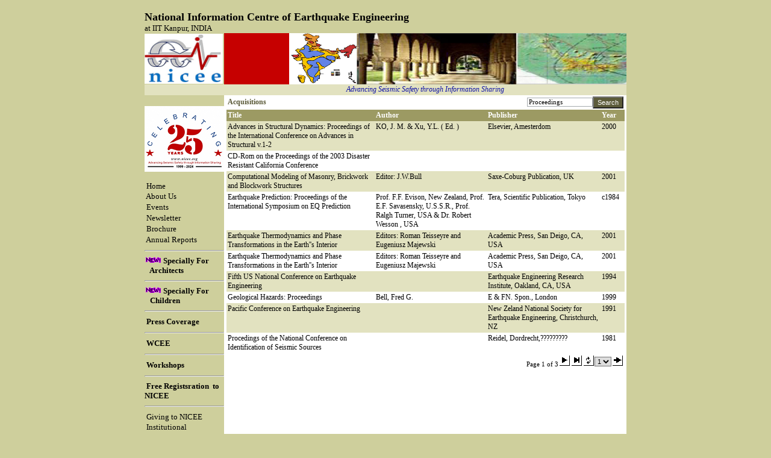

--- FILE ---
content_type: text/html; charset=UTF-8
request_url: https://www.nicee.org/bookview.php?st=Proceedings&pv=&or=1&pg=0
body_size: 31459
content:
<html>
<head>
<meta http-equiv="Content-Language" content="en-us">
<meta name="GENERATOR" content="Microsoft FrontPage 5.0">
<meta name="ProgId" content="FrontPage.Editor.Document">
<meta http-equiv="Content-Type" content="text/html; charset=windows-1252">
<title>National Information Centre of Earthquake Engineering - IIT-Kanpur-INDIA</title>
</head>
<style>body {
scrollbar-face-color: #BE9CBE;
scrollbar-highlight-color: #BE9CBE;
scrollbar-shadow-color: #BE9CBE;
scrollbar-3dlight-color: #ffffff;
scrollbar-arrow-color: #000000;
scrollbar-track-color: #EADFE9;
scrollbar-darkshadow-color: #98aab1;
}
</style>

<body leftmargin=0 topmargin=0 alink=#000000 vlink=#000000>
<table width='100%' height='100%' align='center' cellspacing='0' cellpadding='0' border='0' >
<TR>
	
			<table width='760px' align='center' height='100%' cellspacing='0' cellpadding='0' border='0' style='border: 1 solid #565B3A' >
			<TR>
				<TD width='100%'></TD>
				<TD colspan='2' valign='top' width='100%'>
					<LINK href='app2.css' type=text/css rel=stylesheet>
<style type="text/css">
<!--
.style4 {font-family: "Book Antiqua"}
.style8 {font-family: "Book Antiqua"; font-size: 18px; }
-->
</style>
<body topmargin='0' leftmargin='0'>
<script Javascript>
        function openHelp(){
            window.open('helpshow.php','NewWindow','toolbar=no,width=400,height=500,top=129,left=255,directories=no,status=no,resizable=yes,scrollbars=yes,menubar=no');
            }

</script>
<form action="/cgi-sys/entropysearch.cgi" target=searchwindow>
<input type="hidden" name="user" value="niceeor">
<input type="hidden" name="basehref" value="http://nicee.info">
<input type="hidden" name="template" value="default">
</a>
<table cellpadding=0 cellspacing=0 width=800px border=0>
<TR>
      <td colspan=3 valign='top'>
        <table  cellpadding=0 cellspacing=0 width=800px border=0>
        <tr>
                <td width="64%"class='Menu1' valign='bottom'><p><strong><span class="style8">National Information Centre of Earthquake Engineering</span></strong> <br>
          <span class="style4">at IIT Kanpur, INDIA</span></p>          </td>
                <td width="36%" align=left valign='top' class='Menu1'>              
                </div>
          </table>
        <div align="right">        </div>
    </td>
  </tr>
  </td>
  <tr>
        <td  align=left><img src='images/top1.jpg' width=130></td>
        <td bgcolor='c60000' align=right><img src='images/top2.jpg' width='560' height=85></td>
  </tr>
    <tr><td class='tablealterow'></td><td colspan='2' class='tablealterow' align="center" valign="middle"><em><font color="#0E12A6">Advancing Seismic Safety through Information Sharing</font></em></td></tr>
    </tabe>
</form>				</TD>
			</TR>
<TR>
	<TD valign='top' width='14%' >
		
<style type="text/css">

<!--

.style1 {color: #0000CC;}

.style2 {color: #0000FF;}

a { text-decoration: none; }

-->

</style>

<BODY leftmargin=2 topmargin=1 CLASS='Menu1';>

<script language='javascript'>

var MenuName;

var MenuOpen=0;

      function loginaction(){

          window.document.loginFrm.submit();

      }

      function elShow(id){

          window.document.getElementById('m1').style.display="none";

          if (window.document.getElementById('divlogin')) window.document.getElementById('divlogin').style.display="none";

          if (window.document.getElementById('ma')) window.document.getElementById('ma').style.display="none";

          if (window.document.getElementById('ma1')) window.document.getElementById('ma1').style.display="none";

          if (window.document.getElementById('ma2')) window.document.getElementById('ma2').style.display="none";

          if (window.document.getElementById('macq')) window.document.getElementById('macq').style.display="none";

          if (window.document.getElementById('ms')) window.document.getElementById('ms').style.display="none";

          if (window.document.getElementById('dl')) window.document.getElementById('dl').style.display="none";

          if (window.document.getElementById('sp')) window.document.getElementById('sp').style.display="none";

		  if (window.document.getElementById('ar')) window.document.getElementById('ar').style.display="none";

		  if (window.document.getElementById('eq')) window.document.getElementById('eq').style.display="none";

		  if (window.document.getElementById('m')) window.document.getElementById('m').style.display="none";

		  if (window.document.getElementById('rp')) window.document.getElementById('rp').style.display="none";

		  if (window.document.getElementById('se')) window.document.getElementById('se').style.display="none";

   	      if (window.document.getElementById('pg')) window.document.getElementById('pg').style.display="none";

          if (MenuName!=id || MenuOpen==0) {

               window.document.getElementById(id).style.display="block";

             MenuOpen=1;

             }

             else {

              MenuOpen=0;

             }

          MenuName=id;

      }

</script>

<table width=100% cellpadding=0 cellspacing=0 border=0  height='100%'><tr><td valign=top>   <!-- The top tab;e -->

    <TABLE cellSpacing=0 cellPadding=0 width="100%" border=0 >

    <FORM name=loginFrm action=loginaction.php method=post>

    
    <TR> <TD width="99%"  class='Menu1'>

    <div id='divlogin' style = 'display:none'>

         <TABLE cellSpacing=0 cellPadding=0 width="100%" border=0 >

             <b><font color='ffffff'>

             &nbsp;<br>&nbsp;Login</font></b></TD></tr>

             <TR><TD width="99%"  class='Menu1'>&nbsp;User ID</TD></tr>

                 <TR><TD>&nbsp;<INPUT class='boxs' size=15 name=loginName value=></TD></tr>

             <TR>

                 <TD width="99%"  class='Menu1'>&nbsp;Password</TD></TR>

                 <TR><TD>&nbsp;<INPUT  class='boxs'type='password' size=15 name=loginPwd ></TD>

             </TR>

             <TR>

                 <TD class='menu1'>&nbsp;&nbsp;<input class=bttn type=button value = 'Login' onClick='javascript:loginaction();'>

                 &nbsp;&nbsp;</TD>

             </tr>

             <TR>

                 <TD class='menu1'><hr></TD>

             </tr>

         </table>

      </div>

    </td></tr>

    
<!--  Administration -->




    <tr>

        <td width="100%" class=Menu1><a href="https://nicee.org/Card_Web/index.html", target="_blank"><img src='images/Animation_1.gif'></a></td>
								
		</tr>
		
		
		<tr>

        <td width="100%" class=Menu1>

        <a href="index.php"  class='Menu1'><br>&nbsp;Home</a>

        </td>

    </tr>

    <tr>

        <td width="100%" class=Menu1>

        <a href="javascript:elShow('m1');" class='Menu1'>&nbsp;About Us&nbsp;&nbsp;&nbsp;&nbsp;&nbsp;&nbsp;&nbsp;&nbsp;</a>

        </td>

    </tr>

    <tr>

        <td align=right>

          <div span id="m1" style="display:none" >

          <table cellspacing=0 cellpadding=0 width=90%>

<tr><td class=Menu2>

    <a href='AboutNICEE.php?id=1' class='Menu2'>&nbsp;&nbsp;Summary</a></td></tr><tr><td class=Menu2>

    <a href='AboutNICEE.php?id=3' class='Menu2'>&nbsp;&nbsp;Objectives</a></td></tr><tr><td class=Menu2>

    <a href='AboutNICEE.php?id=4' class='Menu2'>&nbsp;&nbsp;Functioning</a></td></tr><tr><td class=Menu2>

    <a href='AboutNICEE.php?id=5' class='Menu2'>&nbsp;&nbsp;Activities</a></td></tr><tr><td class=Menu2>

    <a href='AboutNICEE.php?id=2' class='Menu2'>&nbsp;&nbsp;Sponsors</a></td></tr><tr><td class=Menu2>

    <a href='AboutNICEE.php?id=6' class='Menu2'>&nbsp;&nbsp;Advisory Board</a></td></tr><tr><td class=Menu2>

    <a href='AboutNICEE.php?id=18' class='Menu2'>&nbsp;&nbsp;Institutional Members</a></td></tr><tr><td class=Menu2>

    <a href='AboutNICEE.php?id=8' class='Menu2'>&nbsp;&nbsp;Contact</a></td></tr>
          </table>

          </div>

        </td>

      </tr>

<tr>

        <td width="100%" class=Menu1>

        <a href="News.php"  class='Menu1'>&nbsp;Events</a>

        </td>

    </tr>

	<tr>

        <td width="100%" class=Menu1>

        <a href="Newsletter.php"  class='Menu1'>&nbsp;Newsletter</a>

        </td>

    </tr>

	<tr>

        <td width="100%" class=Menu1>

        <a href="http://www.nicee.org/NICEE_Brochure.pdf"  class='Menu1'>&nbsp;Brochure</a>

        </td>

    </tr>

	</tr>

	<tr>

        <td width="100%" class=Menu1>

        <a href="javascript:elShow('ar');"  class='Menu1'>&nbsp;Annual Reports</a>

        </td>

    </tr>

    <tr>

    <td align=right>

      <div span id="ar" style="display:none">

        <table cellspacing=0 cellpadding=0 width=90%>

			<tr><td class='Menu2'><a href="Annual Report/AnnualReport_2025.pdf" class=Menu2>&nbsp;2024-2025</a></td></tr>
			
			<tr><td class='Menu2'><a href="Annual Report/AnnualReport_2024.pdf" class=Menu2>&nbsp;2023-2024</a></td></tr>
			
			<tr><td class='Menu2'><a href="Annual Report/AnnualReport_2023.pdf" class=Menu2>&nbsp;2022-2023</a></td></tr>
            
			<tr><td class='Menu2'><a href="Annual Report/AnnualReport_2022.pdf" class=Menu2>&nbsp;2021-2022</a></td></tr>
			
			<tr><td class='Menu2'><a href="Annual Report/AnnualReport_2021.pdf" class=Menu2>&nbsp;2020-2021</a></td></tr>
			
			<tr><td class='Menu2'><a href="Annual Report/AnnualReport_2020.pdf" class=Menu2>&nbsp;2019-2020</a></td></tr>
			
			<tr><td class='Menu2'><a href="Annual Report/AnnualReport_2019.pdf" class=Menu2>&nbsp;2018-2019</a></td></tr>

		<tr><td class='Menu2'><a href="Annual Report/AnnualReport_2018.pdf" class=Menu2>&nbsp;2017-2018</a></td></tr>

		<tr><td class='Menu2'><a href="Annual Report/AnnualReport_2017.pdf" class=Menu2>&nbsp;2016-2017</a></td></tr>

		<tr><td class='Menu2'><a href="Annual Report/AnnualReport_2016.pdf" class=Menu2>&nbsp;2015-2016</a></td></tr>

		<tr><td class='Menu2'><a href="Annual Report/AnnualReport_2015.pdf" class=Menu2>&nbsp;2014-2015</a></td></tr>

		<tr><td class='Menu2'><a href="Annual Report/AnnualReport_2014.pdf" class=Menu2>&nbsp;2013-2014</a></td></tr>

		<tr><td class='Menu2'><a href="Annual Report/AnnualReport_2013.pdf" class=Menu2>&nbsp;2012-2013</a></td></tr>

		<tr><td class='Menu2'><a href="AnnualReport_2012.pdf" class=Menu2>&nbsp;2011-2012</a></td></tr>

		<tr><td class='Menu2'><a href="AnnualReport_2011.pdf" class=Menu2>&nbsp;2010-2011</a></td></tr>

		<tr><td class='Menu2'><a href="AnnualReport_2010.pdf" class=Menu2>&nbsp;2009-2010</a></td></tr>

		<tr><td class='Menu2'><a href="AnnualReport_2009.pdf" class=Menu2>&nbsp;2008-2009</a></td></tr>

        <tr><td class='Menu2'><a href="AnnualReport_2008.pdf" class=Menu2>&nbsp;2007-2008</a></td></tr>

		<tr><td class='Menu2'><a href="AnnualReport_2007.pdf" class=Menu2>&nbsp;2006-2007</a></td></tr>

        <tr><td class='Menu2'><a href="AnnualReport_2006.pdf" class=Menu2>&nbsp;2005-2006</a></td></tr>

</table>

      </div>

    </td>

  </tr>

  <!--Online Library-->

  <!--<tr>

      <tr><td ><hr></td></tr><td width="100%" class=Menu1>

        <a href="press_coverage.php" class='Menu1'><strong><img src="arrow_image.gif" border="0">&nbsp;Online Library </a>

        <td>

    </tr>-->

  <!--------->

   <tr>

      <tr><td ><hr></td></tr><td width="100%" class=Menu1>

        <a href="arch_corner.php" class='Menu1'><strong><img src="arrow_image.gif" border="0">&nbsp;Specially For &nbsp;&nbsp;&nbsp;Architects </a>

        <td>

    </tr>

	

	

	 <tr>

      <tr><td ><hr></td></tr><td width="100%" class=Menu1>

        <a href="Quiz" class='Menu1'><strong><img src="arrow_image.gif" border="0">&nbsp;Specially For &nbsp;&nbsp;&nbsp;Children  </a>

        <td>

    </tr>

	

	

  <tr>

      <tr><td ><hr></td></tr><td width="100%" class=Menu1>

        <a href="press_coverage.php" class='Menu1'><strong>&nbsp;Press Coverage </a>

        <td>

    </tr>

	

	

	<tr>

      <tr><td ><hr></td></tr><td width="100%" class=Menu1>

        <a href="wcee/index.php" class='Menu1'><strong>&nbsp;WCEE </a>

        <td>

    </tr>

	

	

  

  <tr>

      <tr><td ><hr></td></tr><td width="100%" class=Menu1>

        <a href="http://www.nicee.org/workshops/" class='Menu1'><strong>&nbsp;Workshops </a>

        <td>

    </tr>

  

  <tr>

      <tr><td ><hr></td></tr><td width="100%" class=Menu1>

        <a href="registration.php" class='Menu1'><strong>&nbsp;Free Registsration &nbsp;to NICEE </a>

        <td>

    </tr>

<tr>

      <tr><td ><hr></td></tr><td width="100%" class=Menu1>

        <a href="Giving.php"  class='Menu1'>&nbsp;Giving to NICEE </a>

        <td></td>

		<tr><!--<td ><hr></td>--></tr><td width="100%" class=Menu1>

        <a href="http://www.nicee.org/AboutNICEE.php?id=18"  class='Menu1'>&nbsp;Institutional &nbsp;Membership </a>

        <td>

    </tr>

	

	<tr>

      <tr><td ><hr></td></tr><td width="100%" class=Menu1>

        <a href="Publications.php"  class='Menu1'><strong>&nbsp;Order NICEE &nbsp;Publications </a>

        <td>

    </tr>

	<tr>

      <tr><td ><hr></td></tr><td width="100%" class=Menu1>

        <a href="downloads.php"  class='Menu1'><strong>&nbsp;Download Publications </a>

        <td>

    </tr>

	

	<tr>

      <tr><td ><hr></td></tr><td width="100%" class=Menu1>

        <a href="EEP.php"  class='Menu1'><strong>&nbsp;EQE Practice </strong></a> 

        <td>

    </tr><tr>

    <tr><td ><hr></td></tr><td width="100%" class=Menu1>

    <a href="javascript:elShow('eq');" class=Menu1>&nbsp;Indian Earthquakes</a></td>

  </tr>

  <tr>

    <td align=right>

      <div span id="eq" style="display:none">

        <table cellspacing=0 cellpadding=0 width=90%>

        <tr><td class='Menu2'><a href="Bihar.php"       class=Menu2>&nbsp;1988 Bihar EQ</a></td></tr>

        <tr><td class='Menu2'><a href="Uttarkashi.php"        class=Menu2>&nbsp;1991 Uttarkashi EQ</a></td></tr>

        <tr><td class='Menu2'><a href="Killari.php"    class=Menu2>&nbsp;1993 Killari EQ</a></td></tr>

        <tr><td class='Menu2'><a href="Jabalpur.php"    class=Menu2>&nbsp;1997 Jabalpur</a></td></tr>

        <tr><td class='Menu2'><a href="Chamoli.php"        class=Menu2>&nbsp;1999 Chamoli EQ</a></td></tr>

        <tr><td class='Menu2'><a href="Bhuj.php"           class=Menu2>&nbsp;2001 Bhuj EQ</a></td></tr>

        <tr><td class='Menu2'><a href="Andaman.php"        class=Menu2>&nbsp;2002 Andaman EQ</a></td></tr>

        <tr><td class='Menu2'><a href="Sumatra.php"    class=Menu2>&nbsp;2004 Sumatra EQ</a></td></tr>

        <tr><td class='Menu2'><a href="Kashmir.php"    class=Menu2>&nbsp;2005 Kashmir EQ</a></td></tr>

		<tr><td class='Menu2'><a href="Sikkim.php"    class=Menu2>&nbsp;2006 Sikkim EQ</a></td></tr>
		
		<tr><td class='Menu2'><a href="Sikkim2011.php"    class=Menu2>&nbsp;2011 Sikkim EQ</a></td></tr>

	</table>

      </div>

    </td>

  </tr>

  <tr>

 <tr>

    <td width="100%" class=Menu1>

    <a href="javascript:elShow('m');" class=Menu1>&nbsp;Manuals</a></td>

  </tr>

 </tr>

  <tr>

    <td align=right>

      <div span id="m" style="display:none">

        <table cellspacing=0 cellpadding=0 width=90%>

        <tr><td class='Menu2'><a href="IAEE_English.php"       class=Menu2>&nbsp;IAEE English</a></td></tr>

		<tr><td class='Menu2'><a href="IAEE_Hindi.php"       class=Menu2>&nbsp;IAEE Hindi</a></td></tr>

		<tr><td class='Menu2'><a href="IAEE_Oriya.php"       class=Menu2>&nbsp;IAEE Oriya</a></td></tr>

        <tr><td class='Menu2'><a href="D_D.php"        class=Menu2>&nbsp;Do's and Don'ts</a></td></tr>

		<tr><td class='Menu2'><a href="INTACH.php"        class=Menu2>&nbsp;INTACH Manual</a></td></tr>

		<tr><td class='Menu2'><a href="http://www.arup.com/geotechnics/project.cfm?pageid=701"        class=Menu2>&nbsp;GREAT Manual</a></td></tr>

        </table>

      </div>

    </td>

  </tr>

  <tr>

 <tr>

 <!--<tr>

    <td width="100%" class=Menu1>

    <a href="javascript:elShow('hm');" class=Menu1>&nbsp;Hindi Manuals</a></td>

  </tr>

 </tr>

  <tr>

    <td align=right>

      <div span id="hm" style="display:none">

        <table cellspacing=0 cellpadding=0 width=90%>

                <tr><td class='Menu2'><a href="IAEE_Hindi.php"        class=Menu2>&nbsp;IAEE Hindi</a></td></tr>

				

        </table>

      </div>

    </td>

  </tr>

  <tr>-->

   

	<tr>

        <td width="100%" class=Menu1>

        <a href="IITGN-WB_Codes.php"  class='Menu1'><img src="arrow_image.gif" border="0">&nbsp;IITGN-World Bank Codes</a>

        </td>

    </tr>



	<tr>

        <td width="100%" class=Menu1>

        <a href="IITK-GSDMA_Codes.php"  class='Menu1'>&nbsp;IITK-GSDMA Codes</a>

        </td>

    </tr>



	



	<tr>

        <td width="100%" class=Menu1>

        <a href="EQTips.php"  class='Menu1'>&nbsp;IITK-BMTPC EQTips</a>

        </td>

    </tr>

	
<tr>

        <td width="100%" class=Menu1>

        <a href="EQ_Safe_Build.php"  class='Menu1'>&nbsp;Earthquake-safe Buildings</a>

        </td>

    </tr>



	<tr>

    <td width="100%" class=Menu1>

    <a href="javascript:elShow('dl');" class=Menu1>&nbsp;Other Downloads</a></td>

  </tr>

  <tr>

    <td align=right>

      <div span id="dl" style="display:none">

        <table cellspacing=0 cellpadding=0 width=90%>

        <tr><td class='Menu2'><a href="LaturReport.php"        class=Menu2>&nbsp;Latur Report</a></td></tr>

        <tr><td class='Menu2'><a href="e-conferences.php?or=1"      class=Menu2>&nbsp;e-Conf. Proceedings</a></td></tr>

        <tr><td class='Menu2'><a href="EQworkshop.php"      class=Menu2>&nbsp;W/S Proceedings</a></td></tr>

        <tr><td class='Menu2'><a href="PG_Thesis.php"      class=Menu2>&nbsp;PG Thesis</a></td></tr>

		<tr><td class='Menu2'><a href="otherbooks.php"      class=Menu2>&nbsp;Other Books</a></td></tr>

		</table>

      </div>

    </td>

  </tr>

	<tr>

	<tr><td ><hr></td></tr>

        <td width="100%" class=Menu1>

        <a href="javascript:elShow('pg');" class=Menu1><img src="arrow_image.gif" border="0">&nbsp;Photo Gallery</a>

        </td>

    </tr>

	<tr>

    <td align=right>

      <div span id="pg" style="display:none">

        <table cellspacing=0 cellpadding=0 width=90%>

        <tr><td class='Menu2'><a href="photos.php?id=1" class=Menu2>&nbsp;EQ Photographs</a></td></tr>

        <tr><td class='Menu2'><a href="http://www.nicee.org/PhotoGallery/"      class=Menu2>&nbsp;NICEE Activities</a></td></tr>

        </table>

		</div>

    </td>

  </tr>

	

	

  <tr>

    <tr><td ><hr></td></tr><td width="100%" class=Menu1>

    <a href="javascript:elShow('macq');" class=Menu1>&nbsp;Acquisitions</a></td>

  </tr>

  <tr>

    <td align=right>

      <div span id="macq" style="display:none">

        <table cellspacing=0 cellpadding=0 width=90%>

        <tr><td class='Menu2'><a href="bookview.php?so=1&st=Textbook"       class=Menu2>&nbsp;Text Books</a></td></tr>

        <tr><td class='Menu2'><a href="bookview.php?so=1&st=Report"        class=Menu2>&nbsp;Research Reports</a></td></tr>

        <tr><td class='Menu2'><a href="bookview.php?so=1&st=EQ%20Report"    class=Menu2>&nbsp;EQ Report</a></td></tr>

        <tr><td class='Menu2'><a href="bookview.php?so=1&st=Status%20Paper"    class=Menu2>&nbsp;Status Papers</a></td></tr>

        <tr><td class='Menu2'><a href="bookview.php?so=1&st=Manual"        class=Menu2>&nbsp;Manuals</a></td></tr>

        <tr><td class='Menu2'><a href="bookview.php?so=1&st=Code"           class=Menu2>&nbsp;Codes</a></td></tr>

        <tr><td class='Menu2'><a href="bookview.php?so=1&st=Thesis"        class=Menu2>&nbsp;Thesis</a></td></tr>

        <tr><td class='Menu2'><a href="bookview.php?or=1&st=Proceedings"    class=Menu2>&nbsp;Proceedings</a></td></tr>

        </table>

      </div>

    </td>

  </tr>

<tr>

        <td width="100%" class=Menu1>

        <a href="readings.php"  class='Menu1'>&nbsp;Reading Material</a>

        </td>

    </tr>

	

	<tr>

        <td width="100%" class=Menu1>

        <a href="javascript:elShow('rp');"  class='Menu1'>&nbsp;Research Papers</a>

        </td>

    </tr>

    <tr>

    <td align=right>

      <div span id="rp" style="display:none">

        <table cellspacing=0 cellpadding=0 width=90%>

		<tr><td class='Menu2'><a href="RP_2008.php" class=Menu2>&nbsp;2008</a></td></tr>

        <tr><td class='Menu2'><a href="RP_2007.php" class=Menu2>&nbsp;2007</a></td></tr>

        <tr><td class='Menu2'><a href="RP_2006.php" class=Menu2>&nbsp;2006</a></td></tr>

        <tr><td class='Menu2'><a href="RP_2005.php" class=Menu2>&nbsp;2005</a></td></tr>

        <tr><td class='Menu2'><a href="RP_2004.php" class=Menu2>&nbsp;2004</a></td></tr>

</table>

      </div>

    </td>

  </tr>



   <tr>

      <tr><td ><hr></td></tr><td width="100%" class=NPEEE>

        <a href="npeee/"  class='NPEEE'><strong></strong>&nbsp;NPEEE</a>

        </td>

    </tr>

	

	

		<tr>

		<td width="100%" class=Menu1>

        <a href="http://www.nicee.org/npeee/showpage.php?id=149"  class='Menu1'>&nbsp;Resist Software</a>

        </td>

		<tr>

    </tr>

    <tr>

    

  </tr>

	

	

	

	<tr>

        <td width="100%" class=NPEEE>

        <a href="eqe-iitk/index.php"  class='NPEEE'><strong></strong>&nbsp;EQE@iitk</a>

        </td>

    </tr>

	  

    </tr>

<tr>

    <td width="100%" class=Menu1>

    <a href="links.php?id=1" class=Menu1>&nbsp;Other EQ Links</a></td><tr>

  

 

<tr><td><hr></td></tr><tr> <td width='100%' class=Menu1>&nbsp;<a class=Menu1  href=javascript:elShow('divlogin');>Admin Login</a></td></tr>


             

			 <tr>

    <td width="100%" class=Menu1>

     <!--<a href="http://www.nicee.org/feedback.php" class=Menu1>-->&nbsp;Feedback</a></td>

  </tr>

</tr>  

  

<tr>
    <td width="100%" class=Menu1>

    <a href="https://www.facebook.com/nicee.iitk.5" target="_blank" class=Menu1>&nbsp;<img src="facebook-meta.gif" height="40" width="40" alt="Image resize" class="center"></a></td>

  </tr>

<tr>
    <td width="100%" class=Menu1>

    <a href="AboutNICEE.php?id=8" class=Menu1>&nbsp;Contact</a></td>

  </tr>

<tr>

    <td width="100%" class=Menu1>

    <a href="sitemap.php" class=Menu1>&nbsp;Sitemap</a></td>

  </tr>

    <tr><td ><hr></td></tr>

      <td width="192" height="9" colspan="2">

    <IMG height=20 src="wc.gif" width=77 border=0 tppabs="http://www.nicee.org/NICEE/wc.gif"><p>

   <!-- <img src="https://www.hit-counts.com/counter.php?t=MTQ0MTY2OQ==" alt="" title="" border="0"> -->
		
		<!-- hitwebcounter Code START -->

<img src="https://hitwebcounter.com/counter/counter.php?page=8131705&style=0008&nbdigits=7&type=page&initCount=845467" title="Free Counter" Alt="web counter"   border="0" />    

    <p>&nbsp;</p>

    <p></td>

      </tr>

      </td>

<tr><td ><hr></td></tr>

     <tr>

    <td width="100%" class=Menu11>

    <class=Menu11>&nbsp;Last Updated on 10 January 2023</a></td>

  </tr>

  </table>

  </td><td rowspan=100 valign=top></td>   <!-- Outertable -->

</tr></tr></table>

</form>

</body>

</html>







	</TD>
	<TD valign='top' height='472px' bgcolor='#ffffff'><LINK href='' type=text/css rel=stylesheet>
    <script language='javascript'>
        function goToPage(){
                //Function to move between pages
                var var1=1;
                if (window.document.bookview.pg) {
                    var1=window.document.bookview.pg.selectedIndex;
                }
                var var2='bookview.php?pv=&pg='+var1+'&or=1';
                window.document.bookview.action=var2;
                window.document.bookview.submit();
        }
        function goToPage1(){                                               //Not being used
                window.document.bookview.st.value=window.document.bookview.cm11.options[window.document.bookview.cm11.selectedIndex].text;
                var var1=1;
                if (window.document.bookview.pg) {
                    var1=window.document.bookview.pg.selectedIndex;
                    }
                var var2='bookview.php?pv=&pg=1';
                window.document.bookview.action=var2;
                window.document.bookview.submit();
        }
        function Delete(){                                                  //Function to Delete records
                var var2='action.php';
                window.document.bookview.action=var2;
                window.document.bookview.submit();
        }
        function xaction(var1){
                window.document.bookview.ac11.value=var1;
                var var2='action.php';
                window.document.bookview.action=var2;
                window.document.bookview.submit();
        }
        function preview(){
               window.open('/bookview.php?st=Proceedings&pv=&or=1&pg=0&pv=1','Rinke','titlebar=0,height=500,width=600,scrollbars,menubar=0,toolbar=no');
        }
        function email(){
               window.document.bookview.action='email.php?pv=1';
               window.document.bookview.submit();
        }
        </script><FORM name='bookview' style='display:inline'> <table width='99%' ALIGN='CENTER' cellspacing='0' cellpadding='2' border=0 width=100%><tr><td width=100% colspan='20'><table  width='100%' ALIGN='CENTER' cellspacing='0' cellpadding='0'><TR><TD width='100%' CLASS='ListTitle'>Acquisitions&nbsp;&nbsp;&nbsp;&nbsp;&nbsp;&nbsp;&nbsp;&nbsp;&nbsp;&nbsp;</td><td align='right'>
        <input type='text' name='st' size='16' CLASS='boxs' VALUE='Proceedings' maxlength=25>
        </td><td  CLASS='Tabletitle'>
        <input type=button Value=Search class=bttn onClick='javascript:goToPage()'></a></td></table></td></tr></TD></TR><TR CLASS='TableHead'><TD WIDTH=40% CLASS='TableHead' valign='Top' align='left'>Title<TD WIDTH=30% CLASS='TableHead' valign='Top' align='left'>Author<TD WIDTH=30% CLASS='TableHead' valign='Top' align='left'>Publisher<TD WIDTH=20% CLASS='TableHead' valign='Top' align='left'>Year<TD  CLASS='TableHead'>&nbsp;</TD></TR><tr class='TableAlteRow'><td valign='top' ><a href='bookview.php?id=3762&or=1&pg=1&st=Proceedings' target='_self'> <font color='#000000'>Advances in Structural Dynamics: Proceedings of the International Conference on Advances in Structural v.1-2</font></a></td><td valign='top' >KO, J. M. &amp; Xu, Y.L. ( Ed. )</td><td valign='top' >Elsevier, Amesterdom</td><td valign='top' >2000</td><td><a href='3762'></a></td></tr><tr class='TableRow'><td valign='top' ><a href='bookview.php?id=4411&or=1&pg=1&st=Proceedings' target='_self'> <font color='#000000'>CD-Rom on the Proceedings of the 2003 Disaster Resistant California Conference</font></a></td><td valign='top' ></td><td valign='top' ></td><td valign='top' ></td><td><a href='4411'></a></td></tr><tr class='TableAlteRow'><td valign='top' ><a href='bookview.php?id=3554&or=1&pg=1&st=Proceedings' target='_self'> <font color='#000000'>Computational Modeling of Masonry, Brickwork and Blockwork Structures</font></a></td><td valign='top' >Editor: J.W.Bull</td><td valign='top' >Saxe-Coburg Publication, UK</td><td valign='top' >2001</td><td><a href='3554'></a></td></tr><tr class='TableRow'><td valign='top' ><a href='bookview.php?id=3858&or=1&pg=1&st=Proceedings' target='_self'> <font color='#000000'>Earthquake Prediction: Proceedings of the International Symposium on EQ Prediction</font></a></td><td valign='top' >Prof. F.F. Evison, New Zealand, Prof. E.F. Savasensky, U.S.S.R., Prof. Ralgh Turner, USA &amp; Dr. Robert Wesson , USA</td><td valign='top' >Tera, Scientific Publication, Tokyo</td><td valign='top' >c1984</td><td><a href='3858'></a></td></tr><tr class='TableAlteRow'><td valign='top' ><a href='bookview.php?id=3602&or=1&pg=1&st=Proceedings' target='_self'> <font color='#000000'>Earthquake Thermodynamics and Phase Transformations in the Earth''s Interior</font></a></td><td valign='top' >Editors: Roman Teisseyre and Eugeniusz Majewski</td><td valign='top' >Academic Press, San Deigo, CA, USA</td><td valign='top' >2001</td><td><a href='3602'></a></td></tr><tr class='TableRow'><td valign='top' ><a href='bookview.php?id=3603&or=1&pg=1&st=Proceedings' target='_self'> <font color='#000000'>Earthquake Thermodynamics and Phase Transformations in the Earth''s Interior</font></a></td><td valign='top' >Editors: Roman Teisseyre and Eugeniusz Majewski</td><td valign='top' >Academic Press, San Deigo, CA, USA</td><td valign='top' >2001</td><td><a href='3603'></a></td></tr><tr class='TableAlteRow'><td valign='top' ><a href='bookview.php?id=3624&or=1&pg=1&st=Proceedings' target='_self'> <font color='#000000'>Fifth US National Conference on Earthquake Engineering</font></a></td><td valign='top' ></td><td valign='top' >Earthquake Engineering Research Institute, Oakland, CA, USA</td><td valign='top' >1994</td><td><a href='3624'></a></td></tr><tr class='TableRow'><td valign='top' ><a href='bookview.php?id=3911&or=1&pg=1&st=Proceedings' target='_self'> <font color='#000000'>Geological Hazards: Proceedings</font></a></td><td valign='top' >Bell, Fred G.</td><td valign='top' >E &amp; FN. Spon., London</td><td valign='top' >1999</td><td><a href='3911'></a></td></tr><tr class='TableAlteRow'><td valign='top' ><a href='bookview.php?id=3593&or=1&pg=1&st=Proceedings' target='_self'> <font color='#000000'>Pacific Conference on Earthquake Engineering</font></a></td><td valign='top' ></td><td valign='top' > New Zeland National Society for Earthquake Engineering, Christchurch, NZ</td><td valign='top' >1991</td><td><a href='3593'></a></td></tr><tr class='TableRow'><td valign='top' ><a href='bookview.php?id=3644&or=1&pg=1&st=Proceedings' target='_self'> <font color='#000000'>Procedings of the National Conference on Identification of Seismic Sources</font></a></td><td valign='top' ></td><td valign='top' >Reidel, Dordrecht,?????????</td><td valign='top' >1981</td><td><a href='3644'></a></td></tr><tr><td  valign='top' class='TableBottom' colspan=10 align='Right'>Page&nbsp;1&nbsp;of&nbsp;3<a href=bookview.php?st=Proceedings&pv=&or=1&pg=2><img src='images/next1.gif' border=0  Alt='Move To Next'></a><a href=bookview.php?st=Proceedings&pv=&or=1&pg=3><img src='images/last1.gif' border=0  Alt='Move To Last'></a><a href=bookview.php?or=1&pg=1><img src='images/refresh1.gif' border=0  Alt='Refresh'></a><select name='pg' style='font-size: 11px; font-family:; position: relative; top: -4; Verdana; border-style: solid; border-width: 1'><option selected>1</option><option>2</option><option>3</option></select><a href='javascript:goToPage();'><img src='images/go1.gif' border=0  Alt='Go To Page'></a></td></tr></TABLE><input type='hidden' name='tb11' value='book'>
    <input type='hidden' name='ac11' value='D'>
    <input type='hidden' name='pg11' value='bookview'>
    <input type='hidden' name='or' value='1'></FORM></TD></TR>
<tr><td></td><td bgcolor='#ffffff'>


<table width=100% align='center'><tr>
    <td align=center class=TableRowSmall><hr><font size=1>
    Copyright � 2017 National Information Centre of Earthquake Engineering - Kanpur - INDIA<br>
    <a href='home.php' style='Text-Decoration:none'>Home</a>&nbsp;&nbsp;&nbsp;
    <a href='showpage.php?id=8' style='Text-Decoration:none'>Contact</a>&nbsp;&nbsp;&nbsp;
    <a href='showpage.php?id=1' style='Text-Decoration:none'>About Us</a>&nbsp;&nbsp;&nbsp;
    <a href='http://www.registrar.org.in' style='Text-Decoration:none'>Hosted Free by Phoenix Webtech Pvt. Ltd.</a>&nbsp;&nbsp;&nbsp;
    </td></tr></table>
    </td></tr></TABLE>


    </TD><TD width='100px' bgcolor="#565B3A"></TD></TR></TABLE>


    </body>
</html>

--- FILE ---
content_type: text/html; charset=UTF-8
request_url: https://hitwebcounter.com/counter/counter.php?page=8131705&style=0008&nbdigits=7&type=page&initCount=845467
body_size: 265
content:
�PNG

   IHDR   F   
   �ֿ�   	pHYs  �  ��+  �IDATH��U���0ܓ�; T�SDT��x� ����'r�h 84`�c��Iě} `vfw�k��Z������ضm����4�{<m��b��U����p躎1'H)O�S�ui�n���d$����z B��|�4o����$I�X׾��*LRJ��p�j�}��$	B PU��6M���j����1��VJ�s�?��[b�9fl��J)���p��Zk �����z�4M��s�%Ji�%c�RJ)%�$�B�G9���D�YBu�u���>Q!��| �r�\|(�s ��z����(��������1GD)5�|n	��\.w�~q����vL���	!A?#܏,9?Y�%�k�0����Ѳ,`�� �v{�GP]��EG�Y���9�ָ�Y��7u��l6Co>Q�bhJXZ�4�������-�����:�2��<c�4eY�e����@�Ê/ <��ga��c��U�@����0`    IEND�B`�

--- FILE ---
content_type: text/css
request_url: https://www.nicee.org/app2.css
body_size: 7530
content:

.boxsMandatory
{
    BORDER-RIGHT: #a5aaad 1px solid;
    BORDER-TOP: #a5aaad 1px solid;
    FONT-SIZE: 8pt;
    BORDER-LEFT: #a5aaad 1px solid;
    BORDER-BOTTOM: #a5aaad 1px solid;
    COLOR: #000000;
    HEIGHT=18;
    BACKGROUND-COLOR: #E2E2C0;
    FONT-FAMILY: Verdana
}

.boxsTransparent
{
    FONT-SIZE: 7pt;
    width:400;
    COLOR: #ff0000;
    BACKGROUND-COLOR: #ffffff;
    BORDER-RIGHT: #ffffff 1px solid;
    BORDER-TOP: #ffffff 1px solid;
    BORDER-LEFT: #ffffff 1px solid;
    BORDER-BOTTOM: #ffffff 1px solid;
    FONT-FAMILY: Verdana
}
.boxs
{
    BORDER-RIGHT: #a5aaad 1px solid;
    BORDER-TOP: #a5aaad 1px solid;
    FONT-SIZE: 8pt;
    BORDER-LEFT: #a5aaad 1px solid;
    COLOR: black;
    BORDER-BOTTOM: #a5aaad 1px solid;
    BACKGROUND-COLOR: #ffffff;
    HEIGHT=18;
    FONT-FAMILY: Verdana
}
.textarea
{
    BORDER-RIGHT: #a5aaad 1px solid;
    BORDER-TOP: #a5aaad 1px solid;
    FONT-SIZE: 8pt;
    BORDER-LEFT: #a5aaad 1px solid;
    COLOR: black;
    BORDER-BOTTOM: #a5aaad 1px solid;
    FONT-FAMILY: Verdana;
    WIDTH:300;
    HEIGHT:60;
    BACKGROUND-COLOR: #ffffff
}

.textareabig
{
    BORDER-RIGHT: #a5aaad 1px solid;
    BORDER-TOP: #a5aaad 1px solid;
    FONT-SIZE: 8pt;
    BORDER-LEFT: #a5aaad 1px solid;
    COLOR: black;
    BORDER-BOTTOM: #a5aaad 1px solid;
    FONT-FAMILY: Verdana;
    width:300;
    height:60;
    BACKGROUND-COLOR: #ffffff
}
.TitleText
{
    FONT-WEIGHT: bolder;
    FONT-SIZE: 9pt;
    COLOR: #5C5B3A;
    HEIGHT: 20;
    FONT-FAMILY: Tahoma;
    BACKGROUND-color:#ffffff;
    FONT-VARIANT: normal
}
.EditTitle
{
    FONT-WEIGHT: bolder;
    FONT-SIZE: 9pt;
    COLOR: #5C5B3A;
    HEIGHT: 20;
    FONT-FAMILY: Tahoma;
    BACKGROUND-color:#ffffff;
    FONT-VARIANT: normal
}
.ListTitle
{
    FONT-WEIGHT: bolder;
    FONT-SIZE: 9pt;
    COLOR: #5C5B3A;
    HEIGHT: 20;
    FONT-FAMILY: Tahoma;
    BACKGROUND-color:#ffffff;
    FONT-VARIANT: normal
}
.Tabletitle
{
    FONT-WEIGHT: bolder;
    FONT-SIZE: 9pt;
    COLOR: #ffffff;
    HEIGHT: 20;
    FONT-FAMILY: Tahoma;
    BACKGROUND-color:#5C5B3A;
    FONT-VARIANT: normal
}
.Tabletop
{
    FONT-SIZE: larger;
    FONT-FAMILY: Verdana;
    HEIGHT: 25px;
    background-image: url('images/bg2.gif')
}
.TableHead
{
    FONT-SIZE: 12px;
    FONT-WEIGHT: bold;
    COLOR: #ffffff;
    FONT-FAMILY: Tahoma;
    HEIGHT: 17px;
    BACKGROUND-COLOR: #9C9A63;
    VALIGN: Bottom
}
.TableRowSmall
{
    FONT-SIZE: 10px;
    FONT-FAMILY: Tahoma;
    HEIGHT: 18px;
    COLOR: #00000;
    BACKGROUND-COLOR: #ffffff;
    VALIGN: bottom
}
.TableRow
{
    FONT-SIZE: 12px;
    FONT-FAMILY: Tahoma;
    HEIGHT: 18px;
    COLOR: #000000;
    BACKGROUND-COLOR: #ffffff;
    VALIGN: bottom
}
.TableAlteRow
{
    FONT-SIZE: 12px;
    FONT-FAMILY: Tahoma;
    HEIGHT: 18px;
    COLOR: #000000;
    BACKGROUND-COLOR:#E2E2C0;
    VALIGN: bottom
}

.TableRow:hover
{
    FONT-SIZE: 12px;
    FONT-FAMILY: Tahoma;
    HEIGHT: 18px;
    COLOR: #00000;
    BACKGROUND-COLOR: #ffffff;
    VALIGN: bottom
}
.TableAlteRow:hover
{
    FONT-SIZE: 12px;
    FONT-FAMILY: Tahoma;
    HEIGHT: 18px;
    COLOR: #ff0000;
    BACKGROUND-COLOR:#ffffff;
    VALIGN: bottom
}

.TableRow2
{
    FONT-SIZE: 12px;
    COLOR: #293094;
    FONT-FAMILY: Tahoma;
    HEIGHT: 20px;
    BACKGROUND-COLOR: #d8d8d8;
    VALIGN: Bottom
}

.TableSelRow
{
    FONT-WEIGHT: bolder;
    FONT-SIZE: 12px;
    FONT-FAMILY: Tahoma;
    HEIGHT: 18px;
    COLOR: #ffffff;
    BACKGROUND-COLOR: #ff0000;
    VALIGN: bottom
}
.TableBottom
{
    padding-top: 2;
    FONT-SIZE: 8pt;
    FONT-FAMILY: Verdana;
    HEIGHT: 22px;
    BACKGROUND-COLOR: #ffffff;
    BORDER-TOP: C6C6C6 1px solid;
    FONT-VARIANT: normal
}
.Labelsmall
{
    FONT-SIZE: 8pt;
    COLOR: 000000;
    color:#005F55;
    FONT-FAMILY: Tahoma;
    TEXT-ALIGN: justify
}

.Menu1
{
    HEIGHT:18px;
    FONT-SIZE: 10pt;
    COLOR: #000000;
    FONT-FAMILY: Tahoma;
    BACKGROUND-COLOR: #CECF9C;
    FONT-VARIANT: normal;
    VALIGN=bottom;
    TEXT-DECORATION:none
}
.Menu1:hover
{
    FONT-WEIGHT: bolder;
    HEIGHT:18px;
    VALIGN=bottom;
    FONT-SIZE: 10pt;
    COLOR: #64425F;
    FONT-FAMILY: Tahoma;
    BACKGROUND-COLOR: #CECF9C;
    FONT-VARIANT: normal;
    TEXT-DECORATION:none
}
.Menu2
{
    HEIGHT:18px;
    FONT-SIZE: 8pt;
    COLOR: #5C5B3A        ;
    FONT-FAMILY: Tahoma;
    BACKGROUND-COLOR: #E2E2C0;
    FONT-VARIANT: normal;
    VALIGN=bottom;
    TEXT-DECORATION:none
}
.Menu2:hover
{
    HEIGHT:18px;
    FONT-WEIGHT: bolder;
    VALIGN=bottom;
    FONT-SIZE: 8pt;
    COLOR: #64425F;
    FONT-FAMILY: Tahoma;
    BACKGROUND-COLOR: #E2E2C0;
    FONT-VARIANT: normal;
    TEXT-DECORATION:none
}
.Menu3
{
    HEIGHT:18px;
    FONT-SIZE: 8pt;
    COLOR: #000000        ;
    FONT-FAMILY: Tahoma;
    BACKGROUND-COLOR: #E2E2C0;
    FONT-VARIANT: normal;
    VALIGN=bottom;
    TEXT-DECORATION:none
}
.Menutitle
{
    FONT-WEIGHT: bolder;
    FONT-SIZE: 10pt;
    COLOR: #800000;
    FONT-FAMILY: Verdana;
    BACKGROUND-COLOR: #B5C68D;
    FONT-VARIANT: normal
}

.MenuErr
{
    FONT-WEIGHT: bolder;
    FONT-SIZE:10pt;
    COLOR: #ffffff;
    FONT-FAMILY: Verdana;
    BACKGROUND-COLOR: #c60000;
    FONT-VARIANT: normal
}
.Menusmall
{
    FONT-SIZE: 8pt;
    COLOR: black;
    FONT-FAMILY: Verdana;
    BACKGROUND-COLOR: #B5C68D
}
.Comboclass
{
    BORDER-RIGHT: #a5aaad 1px solid;
    BORDER-TOP: #a5aaad 1px solid;
    FONT-SIZE: 8pt;
    BORDER-LEFT: #a5aaad 1px solid;
    COLOR: black;
    BORDER-BOTTOM: #a5aaad 1px solid;
    FONT-FAMILY: Verdana;
    BACKGROUND-COLOR: #ffffff
}

.bttn
{
    font-family: Verdana, Arial, Helvetica, sans-serif;
    font-size: 11px;
    HEIGHT:20px;
    color: #ffffff;
    BACKGROUND-color:#5C5B3A;
    background-position: center;
    }
.bttn2
{
    font-family: Verdana, Arial, Helvetica, sans-serif;
    font-size: 9px;
    HEIGHT:20px;
    color: #000000;
    BACKGROUND-color:#E2E2C0;
    background-position: center;
    }
.NPEEE
{
    FONT-WEIGHT: bolder;
	HEIGHT:18px;
    FONT-SIZE: 10pt;
    COLOR: #000000;
    FONT-FAMILY: Tahoma;
    BACKGROUND-COLOR: #CECF9C;
    FONT-VARIANT: normal;
    VALIGN=bottom;
    TEXT-DECORATION:none
}
.Row
{
    FONT-SIZE: 9pt;
    COLOR: #5C5B3A;
    HEIGHT: 20;
    FONT-FAMILY: Tahoma;
    BACKGROUND-color:#ffffff;
    FONT-VARIANT: normal
}
.Row1
{
    FONT-SIZE: 9pt;font-style: italic;
    COLOR: #663300;
    HEIGHT: 20;
    FONT-FAMILY: Tahoma;
    BACKGROUND-color:#ffffff;
    FONT-VARIANT: normal
}
.Titletext1
{
    FONT-WEIGHT: bolder;
    FONT-SIZE: 9pt;
    COLOR: #FFFFFF;
    HEIGHT: 20;
    FONT-FAMILY: Tahoma;
    BACKGROUND-color:#9C9A63;
    FONT-VARIANT: normal
}
.Titletext2
{
    FONT-SIZE: 9pt;
    COLOR: #000000;
    HEIGHT: 20;
    FONT-FAMILY: Tahoma;
    BACKGROUND-color:#E2E2C0;
    FONT-VARIANT: normal
}
.Row2
{
    FONT-SIZE: 9pt;
    COLOR: #000000;
    HEIGHT: 20;
    FONT-FAMILY: Tahoma;
    BACKGROUND-color:#ffffff;
    FONT-VARIANT: normal
}
.Menu11
{
    FONT-WEIGHT: italics;
	HEIGHT:10px;
    FONT-SIZE: 7pt;
    COLOR: #000000;
    FONT-FAMILY: Tahoma;
    BACKGROUND-COLOR: #CECF9C;
    FONT-VARIANT: normal;
    VALIGN=bottom;
    TEXT-DECORATION:none
}